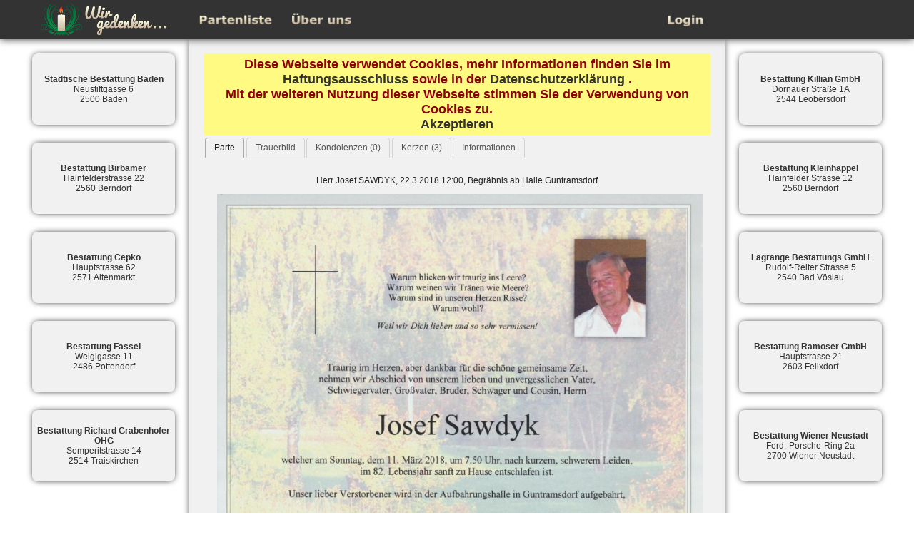

--- FILE ---
content_type: text/html;charset=UTF-8
request_url: https://www.wirgedenken.at/eintrag.xhtml?id=23800
body_size: 21433
content:
<!DOCTYPE html>
<html xmlns="http://www.w3.org/1999/xhtml"><head id="j_idt2"><link type="text/css" rel="stylesheet" href="/javax.faces.resource/theme.css.xhtml?ln=primefaces-smoothness" /><style type="text/css">
	    @import url('/resources/css/styles.css?v=9799c12')
	</style><script type="text/javascript" src="/javax.faces.resource/jquery/jquery.js.xhtml;jsessionid=YKkQRCeIY5dykObfhh_ELYCuf0-eiT_N2CCpXpRH.21ee5fe19b0c?ln=primefaces&amp;v=6.1"></script><script type="text/javascript" src="/javax.faces.resource/jquery/jquery-plugins.js.xhtml;jsessionid=YKkQRCeIY5dykObfhh_ELYCuf0-eiT_N2CCpXpRH.21ee5fe19b0c?ln=primefaces&amp;v=6.1"></script><script type="text/javascript" src="/javax.faces.resource/core.js.xhtml;jsessionid=YKkQRCeIY5dykObfhh_ELYCuf0-eiT_N2CCpXpRH.21ee5fe19b0c?ln=primefaces&amp;v=6.1"></script><script type="text/javascript" src="/javax.faces.resource/components.js.xhtml;jsessionid=YKkQRCeIY5dykObfhh_ELYCuf0-eiT_N2CCpXpRH.21ee5fe19b0c?ln=primefaces&amp;v=6.1"></script><script type="text/javascript" src="/javax.faces.resource/hotkey/hotkey.js.xhtml;jsessionid=YKkQRCeIY5dykObfhh_ELYCuf0-eiT_N2CCpXpRH.21ee5fe19b0c?ln=primefaces&amp;v=6.1"></script><link type="text/css" rel="stylesheet" href="/javax.faces.resource/components.css.xhtml;jsessionid=YKkQRCeIY5dykObfhh_ELYCuf0-eiT_N2CCpXpRH.21ee5fe19b0c?ln=primefaces&amp;v=6.1" /><script type="text/javascript" src="/javax.faces.resource/gmap/gmap.js.xhtml;jsessionid=YKkQRCeIY5dykObfhh_ELYCuf0-eiT_N2CCpXpRH.21ee5fe19b0c?ln=primefaces&amp;v=6.1"></script><script type="text/javascript">if(window.PrimeFaces){PrimeFaces.settings.locale='de';}</script>
	<title>Herr Josef SAWDYK</title>
	<meta http-equiv="Content-Type" content="text/html;charset=utf-8" />
	<meta name="viewport" content="width=device-width" />
	<meta name="robots" content="index, follow" />
	<meta name="keywords" content="Gedenkportal, Kerzen, Kondolenzen, Bestatter, Bestattung, Bestattungen, Beerdingungen" />
	<meta name="description" content="'Wir gedenken' ist das regionale Trauerportal traditionsreicher Bestatter aus den Bezirken Baden und Wiener Neustadt." />
	<link rel="icon" type="image/png" href="/resources/images/favicon.png?v=9799c12" /><script type="text/javascript" src="/javax.faces.resource/modernizr.js.xhtml;jsessionid=YKkQRCeIY5dykObfhh_ELYCuf0-eiT_N2CCpXpRH.21ee5fe19b0c?ln=js"></script><script type="text/javascript" src="/javax.faces.resource/checkJavaScript.js.xhtml;jsessionid=YKkQRCeIY5dykObfhh_ELYCuf0-eiT_N2CCpXpRH.21ee5fe19b0c?ln=js"></script><script type="text/javascript" src="/javax.faces.resource/cookies.js.xhtml;jsessionid=YKkQRCeIY5dykObfhh_ELYCuf0-eiT_N2CCpXpRH.21ee5fe19b0c?ln=js"></script>
	<script type="text/javascript">
		PrimeFaces.locales['de'] = {
			closeText : 'Schließen',
			prevText : 'Zurück',
			nextText : 'Weiter',
			monthNames : [ 'Januar', 'Februar', 'März', 'April', 'Mai', 'Juni',
					'Juli', 'August', 'September', 'Oktober', 'November',
					'Dezember' ],
			monthNamesShort : [ 'Jan', 'Feb', 'Mär', 'Apr', 'Mai', 'Jun',
					'Jul', 'Aug', 'Sep', 'Okt', 'Nov', 'Dez' ],
			dayNames : [ 'Sonntag', 'Montag', 'Dienstag', 'Mittwoch',
					'Donnerstag', 'Freitag', 'Samstag' ],
			dayNamesShort : [ 'Son', 'Mon', 'Die', 'Mit', 'Don', 'Fre', 'Sam' ],
			dayNamesMin : [ 'S', 'M', 'D', 'M ', 'D', 'F ', 'S' ],
			weekHeader : 'Woche',
			firstDay : 1,
			isRTL : false,
			showMonthAfterYear : false,
			yearSuffix : '',
			timeOnlyTitle : 'Zeit',
			timeText : 'Zeit',
			hourText : 'Stunde',
			minuteText : 'Minute',
			secondText : 'Sekunde',
			currentText : 'Aktuelles Datum',
			ampm : false,
			month : 'Monat',
			week : 'Woche',
			day : 'Tag',
			allDayText : 'Ganzer Tag'
		};

		$(document)
				.ready(
						function() {
							$(document)
									.ready(
											function() {

												// Show cookie warning
												checkCookie();

												// Show page if JavaScript is enabled
												checkJavaScript();

												var menu = $("#menu");
												var menu_secure = $("#menu_secure");
												var container_outside = $("#container_outside");
												container_outside
														.css(
																"margin-top",
																(menu.height() + menu_secure
																		.height())
																		+ "px");
											})
						});
	</script></head><body>

	

	<noscript>JavaScript wurde in Ihrem Browser deaktiviert.
		Aktivieren Sie JavaScript um die Seite verwenden zu können!</noscript>

	<div class="noscript-hide">
<form id="j_idt14" name="j_idt14" method="post" action="/eintrag.xhtml;jsessionid=YKkQRCeIY5dykObfhh_ELYCuf0-eiT_N2CCpXpRH.21ee5fe19b0c" enctype="application/x-www-form-urlencoded">
<input type="hidden" name="j_idt14" value="j_idt14" />
<script id="j_idt14:j_idt15" type="text/javascript">updateAd = function() {PrimeFaces.ab({s:"j_idt14:j_idt15",f:"j_idt14",u:"advertisementDivLeft advertisementDivRight",pa:arguments[0]});}</script><input type="hidden" name="javax.faces.ViewState" id="j_id1:javax.faces.ViewState:0" value="1927705225340677917:-1199655486774006014" autocomplete="off" />
</form>

		<div id="menu" class="menu">

			<div id="logo">
				<a href="/index.xhtml"><img id="j_idt17" src="/javax.faces.resource/logo.png.xhtml;jsessionid=YKkQRCeIY5dykObfhh_ELYCuf0-eiT_N2CCpXpRH.21ee5fe19b0c?ln=images" alt="" /></a>
			</div>

	<div class="menu-content">

		<div class="menu-content-left">
			<ul>
				<li>
					<div class="button"><a id="partenliste" name="partenliste" href="/eintraege.xhtml;jsessionid=YKkQRCeIY5dykObfhh_ELYCuf0-eiT_N2CCpXpRH.21ee5fe19b0c" class="image"></a>
					</div>
				</li>
				<li>
					<div class="button"><a id="about" name="about" href="/about.xhtml;jsessionid=YKkQRCeIY5dykObfhh_ELYCuf0-eiT_N2CCpXpRH.21ee5fe19b0c" class="image"></a>
					</div>
				</li>
			</ul>
		</div>

		<div class="menu-content-right">
			<ul>
				<li>
						<div class="button"><a id="login" name="login" href="/login.xhtml;jsessionid=YKkQRCeIY5dykObfhh_ELYCuf0-eiT_N2CCpXpRH.21ee5fe19b0c" class="image"></a>
						</div></li>
			</ul>
		</div>
	</div>
		</div>

		<div id="container_outside">

			<div id="ads" class="ads"><div id="advertisementDivLeft">
		<div class="advertisement">
			<div><a href="/bestatter.xhtml?id=5"><span class="bold">St&auml;dtische Bestattung Baden</span><br/>Neustiftgasse 6<br/>2500 Baden</a><br/>
			</div>
		</div>
		<div class="clearer"></div>
		<div class="advertisement">
			<div><a href="/bestatter.xhtml?id=8"><span class="bold">Bestattung Birbamer</span><br/>Hainfelderstrasse 22<br/>2560 Berndorf</a><br/>
			</div>
		</div>
		<div class="clearer"></div>
		<div class="advertisement">
			<div><a href="/bestatter.xhtml?id=11"><span class="bold">Bestattung Cepko</span><br/>Hauptstrasse 62<br/>2571 Altenmarkt</a><br/>
			</div>
		</div>
		<div class="clearer"></div>
		<div class="advertisement">
			<div><a href="/bestatter.xhtml?id=14"><span class="bold">Bestattung Fassel</span><br/>Weiglgasse 11<br/>2486 Pottendorf</a><br/>
			</div>
		</div>
		<div class="clearer"></div>
		<div class="advertisement">
			<div><a href="/bestatter.xhtml?id=17"><span class="bold">Bestattung Richard Grabenhofer OHG</span><br/>Semperitstrasse 14<br/>2514 Traiskirchen</a><br/>
			</div>
		</div></div><div id="advertisementDivRight">
		<div class="advertisement">
			<div><a href="/bestatter.xhtml?id=20"><span class="bold">Bestattung Killian GmbH</span><br/>Dornauer Straße 1A<br/>2544 Leobersdorf</a><br/>
			</div>
		</div>
		<div class="clearer"></div>
		<div class="advertisement">
			<div><a href="/bestatter.xhtml?id=23"><span class="bold">Bestattung Kleinhappel</span><br/>Hainfelder Strasse 12<br/>2560 Berndorf</a><br/>
			</div>
		</div>
		<div class="clearer"></div>
		<div class="advertisement">
			<div><a href="/bestatter.xhtml?id=26"><span class="bold">Lagrange Bestattungs GmbH</span><br/>Rudolf-Reiter Strasse 5<br/>2540 Bad V&ouml;slau</a><br/>
			</div>
		</div>
		<div class="clearer"></div>
		<div class="advertisement">
			<div><a href="/bestatter.xhtml?id=29"><span class="bold">Bestattung Ramoser GmbH</span><br/>Hauptstrasse 21<br/>2603 Felixdorf</a><br/>
			</div>
		</div>
		<div class="clearer"></div>
		<div class="advertisement">
			<div><a href="/bestatter.xhtml?id=32"><span class="bold">Bestattung Wiener Neustadt</span><br/>Ferd.-Porsche-Ring 2a<br/>2700 Wiener Neustadt</a><br/>
			</div>
		</div></div>
			</div>

			<div id="content-outside">

	<div class="cookie-warning">
		<p>
			Diese Webseite verwendet Cookies, mehr Informationen finden Sie im
			<a href="/disclaimer.xhtml;jsessionid=YKkQRCeIY5dykObfhh_ELYCuf0-eiT_N2CCpXpRH.21ee5fe19b0c">Haftungsausschluss</a>
			sowie in der
			<a href="/privacy.xhtml;jsessionid=YKkQRCeIY5dykObfhh_ELYCuf0-eiT_N2CCpXpRH.21ee5fe19b0c">Datenschutzerklärung</a>
			.
		</p>
		<p>Mit der weiteren Nutzung dieser Webseite stimmen Sie der
			Verwendung von Cookies zu.</p>
		<p><a id="j_idt75" href="#" class="ui-commandlink ui-widget" onclick="acceptCookies();PrimeFaces.ab({s:&quot;j_idt75&quot;});return false;">Akzeptieren</a>
		</p>
	</div>

				<div id="content">
<form id="j_idt79" name="j_idt79" method="post" action="/eintrag.xhtml;jsessionid=YKkQRCeIY5dykObfhh_ELYCuf0-eiT_N2CCpXpRH.21ee5fe19b0c" enctype="application/x-www-form-urlencoded">
<input type="hidden" name="j_idt79" value="j_idt79" />
<script type="text/javascript">$(function() {$(document).bind('keydown', 'p', function(){PrimeFaces.ab({s:"j_idt79:j_idt80",f:"j_idt79"});;return false;});});</script><script type="text/javascript">$(function() {$(document).bind('keydown', 'b', function(){PrimeFaces.ab({s:"j_idt79:j_idt81",f:"j_idt79"});;return false;});});</script><script type="text/javascript">$(function() {$(document).bind('keydown', 'l    ', function(){PrimeFaces.ab({s:"j_idt79:j_idt82",f:"j_idt79"});;return false;});});</script><script type="text/javascript">$(function() {$(document).bind('keydown', 'shift+p', function(){PrimeFaces.ab({s:"j_idt79:j_idt83",f:"j_idt79"});;return false;});});</script><script type="text/javascript">$(function() {$(document).bind('keydown', 'k', function(){PrimeFaces.ab({s:"j_idt79:j_idt84",f:"j_idt79"});;return false;});});</script><script type="text/javascript">$(function() {$(document).bind('keydown', 'shift+k', function(){PrimeFaces.ab({s:"j_idt79:j_idt85",f:"j_idt79"});;return false;});});</script><script type="text/javascript">$(function() {$(document).bind('keydown', 'shift+r', function(){PrimeFaces.ab({s:"j_idt79:j_idt86",f:"j_idt79"});;return false;});});</script><script type="text/javascript">$(function() {$(document).bind('keydown', 'h', function(){PrimeFaces.ab({s:"j_idt79:j_idt87",f:"j_idt79"});;return false;});});</script><input type="hidden" name="javax.faces.ViewState" id="j_id1:javax.faces.ViewState:1" value="1927705225340677917:-1199655486774006014" autocomplete="off" />
</form><span class="parte"><div id="globalMessage" class="ui-messages ui-widget" aria-live="polite"></div>

			<script type="text/javascript">
				function start() {
					PF('statusDialog').show();
				}

				function stop() {
					PF('statusDialog').hide();
				}
			</script><div id="j_idt100" class="ui-tabs ui-widget ui-widget-content ui-corner-all ui-hidden-container ui-tabs-top" data-widget="widget_j_idt100"><ul class="ui-tabs-nav ui-helper-reset ui-widget-header ui-corner-all" role="tablist"><li class="ui-state-default ui-tabs-selected ui-state-active ui-corner-top" role="tab" aria-expanded="true" aria-selected="true"><a href="#j_idt100:parte" tabindex="-1">Parte</a></li><li class="ui-state-default ui-corner-top" role="tab" aria-expanded="false" aria-selected="false"><a href="#j_idt100:trauerbild" tabindex="-1">Trauerbild</a></li><li class="ui-state-default ui-corner-top" role="tab" aria-expanded="false" aria-selected="false"><a href="#j_idt100:j_idt108" tabindex="-1">Kondolenzen (0)</a></li><li class="ui-state-default ui-corner-top" role="tab" aria-expanded="false" aria-selected="false"><a href="#j_idt100:j_idt118" tabindex="-1">Kerzen (3)</a></li><li class="ui-state-default ui-corner-top" role="tab" aria-expanded="false" aria-selected="false"><a href="#j_idt100:j_idt128" tabindex="-1">Informationen</a></li></ul><div class="ui-tabs-panels"><div id="j_idt100:parte" class="ui-tabs-panel ui-widget-content ui-corner-bottom" role="tabpanel" aria-hidden="false">
					<div class="center">
						<p>Herr Josef SAWDYK, 22.3.2018 12:00, Begräbnis ab Halle Guntramsdorf</p><img src="/images/image;jsessionid=YKkQRCeIY5dykObfhh_ELYCuf0-eiT_N2CCpXpRH.21ee5fe19b0c?id=23800" class="img_eintrag" />
					</div></div><div id="j_idt100:trauerbild" class="ui-tabs-panel ui-widget-content ui-corner-bottom ui-helper-hidden" role="tabpanel" aria-hidden="true">
					<div class="center"><img src="/images/trauerbild;jsessionid=YKkQRCeIY5dykObfhh_ELYCuf0-eiT_N2CCpXpRH.21ee5fe19b0c?id=23800" class="img_eintrag" />
					</div></div><div id="j_idt100:j_idt108" class="ui-tabs-panel ui-widget-content ui-corner-bottom ui-helper-hidden" role="tabpanel" aria-hidden="true">
					<p>
<form id="j_idt100:j_idt110" name="j_idt100:j_idt110" method="post" action="/eintrag.xhtml;jsessionid=YKkQRCeIY5dykObfhh_ELYCuf0-eiT_N2CCpXpRH.21ee5fe19b0c" enctype="application/x-www-form-urlencoded">
<input type="hidden" name="j_idt100:j_idt110" value="j_idt100:j_idt110" />
<button id="j_idt100:j_idt110:erstellen" name="j_idt100:j_idt110:erstellen" class="ui-button ui-widget ui-state-default ui-corner-all ui-button-text-only" onclick="PrimeFaces.onPost();" type="submit"><span class="ui-button-text ui-c">eine Kondolenz erstellen</span></button><script id="j_idt100:j_idt110:erstellen_s" type="text/javascript">PrimeFaces.cw("CommandButton","widget_j_idt100_j_idt110_erstellen",{id:"j_idt100:j_idt110:erstellen"});</script><input type="hidden" name="javax.faces.ViewState" id="j_id1:javax.faces.ViewState:2" value="1927705225340677917:-1199655486774006014" autocomplete="off" />
</form>
					</p>
					<div class="center">
					</div></div><div id="j_idt100:j_idt118" class="ui-tabs-panel ui-widget-content ui-corner-bottom ui-helper-hidden" role="tabpanel" aria-hidden="true">

					<p>
<form id="j_idt100:j_idt120" name="j_idt100:j_idt120" method="post" action="/eintrag.xhtml;jsessionid=YKkQRCeIY5dykObfhh_ELYCuf0-eiT_N2CCpXpRH.21ee5fe19b0c" enctype="application/x-www-form-urlencoded">
<input type="hidden" name="j_idt100:j_idt120" value="j_idt100:j_idt120" />
<button id="j_idt100:j_idt120:anzuenden" name="j_idt100:j_idt120:anzuenden" class="ui-button ui-widget ui-state-default ui-corner-all ui-button-text-only" onclick="PrimeFaces.onPost();" type="submit"><span class="ui-button-text ui-c">eine Kerze anzünden</span></button><script id="j_idt100:j_idt120:anzuenden_s" type="text/javascript">PrimeFaces.cw("CommandButton","widget_j_idt100_j_idt120_anzuenden",{id:"j_idt100:j_idt120:anzuenden"});</script><input type="hidden" name="javax.faces.ViewState" id="j_id1:javax.faces.ViewState:3" value="1927705225340677917:-1199655486774006014" autocomplete="off" />
</form>
					</p>
					<div class="center"><div id="j_idt100:terminliste-kerzen" class="ui-datatable ui-widget kerzen"><div class="ui-datatable-tablewrapper"><table role="grid"><thead id="j_idt100:terminliste-kerzen_head"><tr role="row"><th id="j_idt100:terminliste-kerzen:j_idt123" class="ui-state-default kerze" role="columnheader" scope="col"><span class="ui-column-title"></span></th></tr></thead><tbody id="j_idt100:terminliste-kerzen_data" class="ui-datatable-data ui-widget-content"><tr data-ri="0" class="ui-widget-content ui-datatable-even" role="row"><td role="gridcell" class="kerze">
									<div class="kerze-text">
										<div class="table">
											<div class="cell"><img id="j_idt100:terminliste-kerzen:0:j_idt125" src="/javax.faces.resource/images/kerzen/1.jpg.xhtml;jsessionid=YKkQRCeIY5dykObfhh_ELYCuf0-eiT_N2CCpXpRH.21ee5fe19b0c" alt="" />
											</div>
											<div class="cell text">
												<p class="text-left">Ruhe in Frieden lieber Pepi.</p>
												<p class="text-right text-italic">Entzündet am:
													24.3.2018 11:22</p>
											</div>
										</div>
									</div></td></tr><tr data-ri="1" class="ui-widget-content ui-datatable-odd" role="row"><td role="gridcell" class="kerze">
									<div class="kerze-text">
										<div class="table">
											<div class="cell"><img id="j_idt100:terminliste-kerzen:1:j_idt125" src="/javax.faces.resource/images/kerzen/6.jpg.xhtml;jsessionid=YKkQRCeIY5dykObfhh_ELYCuf0-eiT_N2CCpXpRH.21ee5fe19b0c" alt="" />
											</div>
											<div class="cell text">
												<p class="text-left">Ruhe in Frieden lieber Pepi. </p>
												<p class="text-right text-italic">Entzündet am:
													19.3.2018 12:49</p>
											</div>
										</div>
									</div></td></tr><tr data-ri="2" class="ui-widget-content ui-datatable-even" role="row"><td role="gridcell" class="kerze">
									<div class="kerze-text">
										<div class="table">
											<div class="cell"><img id="j_idt100:terminliste-kerzen:2:j_idt125" src="/javax.faces.resource/images/kerzen/1.jpg.xhtml;jsessionid=YKkQRCeIY5dykObfhh_ELYCuf0-eiT_N2CCpXpRH.21ee5fe19b0c" alt="" />
											</div>
											<div class="cell text">
												<p class="text-left">Zum Gedenken</p>
												<p class="text-right text-italic">Entzündet am:
													19.3.2018 12:41</p>
											</div>
										</div>
									</div></td></tr></tbody></table></div></div><script id="j_idt100:terminliste-kerzen_s" type="text/javascript">$(function(){PrimeFaces.cw("DataTable","widget_j_idt100_terminliste_kerzen",{id:"j_idt100:terminliste-kerzen",groupColumnIndexes:[]});});</script>
					</div></div><div id="j_idt100:j_idt128" class="ui-tabs-panel ui-widget-content ui-corner-bottom ui-helper-hidden" role="tabpanel" aria-hidden="true">

	<div class="center panelGrid"><table id="j_idt100:j_idt130" class="ui-panelgrid ui-widget parteInformationen" role="grid"><tbody><tr class="ui-widget-content ui-panelgrid-even" role="row"><td role="gridcell" class="ui-panelgrid-cell title">
					<span class="title">Bestatter:
						Bestattung Richard Grabenhofer OHG</span></td></tr><tr class="ui-widget-content ui-panelgrid-odd" role="row"><td role="gridcell" class="ui-panelgrid-cell content"><table id="j_idt100:j_idt136" class="ui-panelgrid ui-widget bestatter" role="grid"><tbody><tr class="ui-widget-content ui-panelgrid-even" role="row"><td role="gridcell" class="ui-panelgrid-cell top">Adresse:</td><td role="gridcell" class="ui-panelgrid-cell">Semperitstrasse 14<br />
							2514 Traiskirchen</td></tr><tr class="ui-widget-content ui-panelgrid-odd" role="row"><td role="gridcell" class="ui-panelgrid-cell">Telefon:</td><td role="gridcell" class="ui-panelgrid-cell">
								<a href="tel:00432252526020">02252 526 02-0</a></td></tr><tr class="ui-widget-content ui-panelgrid-even" role="row"><td role="gridcell" class="ui-panelgrid-cell">Homepage:</td><td role="gridcell" class="ui-panelgrid-cell"><a href="http://www.bestattung-grabenhofer.at/" target="_blank" class="button">http://www.bestattung-grabenhofer.at/</a></td></tr></tbody></table></td></tr></tbody></table>

		<script src="//maps.google.com/maps/api/js?key=AIzaSyDlQJloC1gKKXHL3gd52vycGY-tquXFfbw" type="text/javascript"></script><div id="j_idt100:j_idt154" class="bestatter-map"></div><script id="j_idt100:j_idt154_s" type="text/javascript">$(function() {PrimeFaces.cw('GMap','widget_j_idt100_j_idt154',{id:'j_idt100:j_idt154',mapTypeId:google.maps.MapTypeId.STREET,center:new google.maps.LatLng(48.013275, 16.2894201),zoom:16,fitBounds:false,markers:[new google.maps.Marker({position:new google.maps.LatLng(48.013275, 16.2894201),id:'marker8cb647bd-d605-4daf-a3ce-3c36d44c92e6',title:"Bestattung Richard Grabenhofer OHG"})]});});</script>

	</div></div></div><input type="hidden" id="j_idt100_activeIndex" name="j_idt100_activeIndex" value="0" autocomplete="off" /></div><script id="j_idt100_s" type="text/javascript">PrimeFaces.cw("TabView","widget_j_idt100",{id:"j_idt100",effectDuration:"normal",scrollable:false,behaviors:{tabChange:function(ext,event) {PrimeFaces.ab({s:"j_idt100",e:"tabChange",p:"j_idt100",u:"globalMessage"},ext);}}});</script></span>
				</div>
				<div class="footer"><a href="/impressum.xhtml;jsessionid=YKkQRCeIY5dykObfhh_ELYCuf0-eiT_N2CCpXpRH.21ee5fe19b0c">Impressum</a>
					|
					<a href="/disclaimer.xhtml;jsessionid=YKkQRCeIY5dykObfhh_ELYCuf0-eiT_N2CCpXpRH.21ee5fe19b0c">Haftungsausschluss</a>
					|
					<a href="/privacy.xhtml;jsessionid=YKkQRCeIY5dykObfhh_ELYCuf0-eiT_N2CCpXpRH.21ee5fe19b0c">Datenschutzerklärung</a>
					| <span class="version">v.9799c12</span>
				</div>
			</div>

		</div>

		<!-- Piwik -->
		<script type="text/javascript">
			var _paq = _paq || [];
			_paq.push([ 'trackPageView' ]);
			_paq.push([ 'enableLinkTracking' ]);
			(function() {
				var u = "//blog.wefixit.at/piwik/";
				_paq.push([ 'setTrackerUrl', u + 'piwik.php' ]);
				_paq.push([ 'setSiteId', 8 ]);
				var d = document, g = d.createElement('script'), s = d
						.getElementsByTagName('script')[0];
				g.type = 'text/javascript';
				g.async = true;
				g.defer = true;
				g.src = u + 'js';
				s.parentNode.insertBefore(g, s);
			})();
		</script>
		<noscript>
			<p>
				<img src="//blog.wefixit.at/piwik/piwik.php?idsite=8" style="border: 0;" alt="" />
			</p>
		</noscript>
		<!-- End Piwik Code -->

	</div></body>

</html>

--- FILE ---
content_type: application/javascript
request_url: https://www.wirgedenken.at/javax.faces.resource/cookies.js.xhtml;jsessionid=YKkQRCeIY5dykObfhh_ELYCuf0-eiT_N2CCpXpRH.21ee5fe19b0c?ln=js
body_size: 522
content:
function getCookie(name) {
	var value = "; " + document.cookie;
	return value.indexOf(name + '=true') > -1;
}

function acceptCookies() {
	now = new Date();
	expireDate = new Date();
	expireDate.setDate(now.getDate() + (20 * 365));
	document.cookie = "acceptedCookies=true; expires=" + expireDate.toGMTString() + ";";
	$('.cookie-warning').hide();
}

function checkCookie() {
	cookieWarning = getCookie('acceptedCookies');
	if (!cookieWarning) {
		$('.cookie-warning').show();
	} else {
		$('.cookie-warning').hide();
	}
}